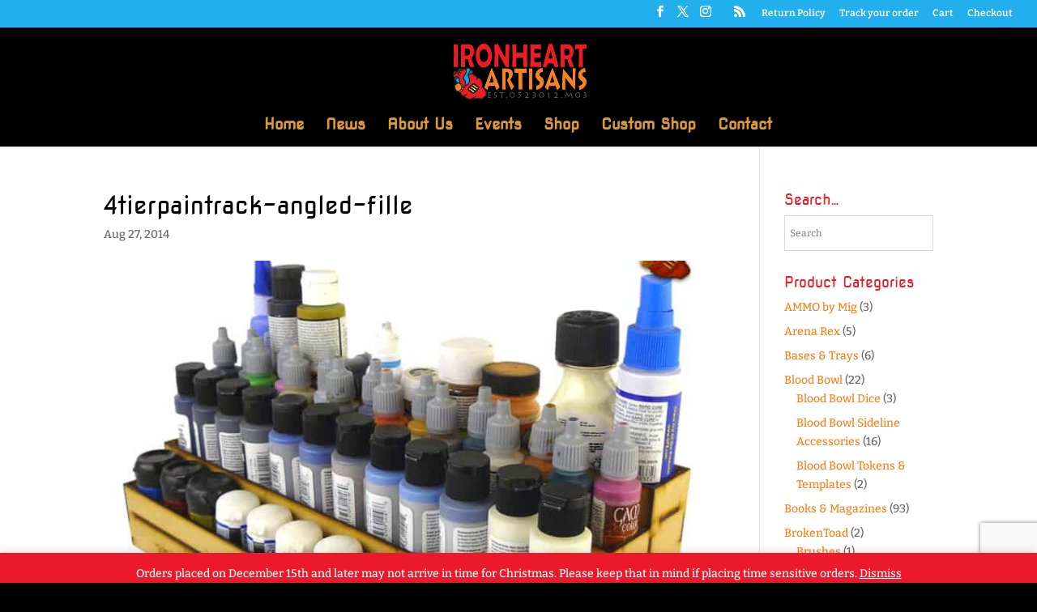

--- FILE ---
content_type: text/html; charset=utf-8
request_url: https://www.google.com/recaptcha/api2/anchor?ar=1&k=6Lf14GQkAAAAACUrv1zbH9KYbwcKij0Kk4y5u0F_&co=aHR0cHM6Ly93d3cuaXJvbmhlYXJ0YXJ0aXNhbnMuY29tOjQ0Mw..&hl=en&v=PoyoqOPhxBO7pBk68S4YbpHZ&size=invisible&anchor-ms=20000&execute-ms=30000&cb=ypl5ndncpdw9
body_size: 48809
content:
<!DOCTYPE HTML><html dir="ltr" lang="en"><head><meta http-equiv="Content-Type" content="text/html; charset=UTF-8">
<meta http-equiv="X-UA-Compatible" content="IE=edge">
<title>reCAPTCHA</title>
<style type="text/css">
/* cyrillic-ext */
@font-face {
  font-family: 'Roboto';
  font-style: normal;
  font-weight: 400;
  font-stretch: 100%;
  src: url(//fonts.gstatic.com/s/roboto/v48/KFO7CnqEu92Fr1ME7kSn66aGLdTylUAMa3GUBHMdazTgWw.woff2) format('woff2');
  unicode-range: U+0460-052F, U+1C80-1C8A, U+20B4, U+2DE0-2DFF, U+A640-A69F, U+FE2E-FE2F;
}
/* cyrillic */
@font-face {
  font-family: 'Roboto';
  font-style: normal;
  font-weight: 400;
  font-stretch: 100%;
  src: url(//fonts.gstatic.com/s/roboto/v48/KFO7CnqEu92Fr1ME7kSn66aGLdTylUAMa3iUBHMdazTgWw.woff2) format('woff2');
  unicode-range: U+0301, U+0400-045F, U+0490-0491, U+04B0-04B1, U+2116;
}
/* greek-ext */
@font-face {
  font-family: 'Roboto';
  font-style: normal;
  font-weight: 400;
  font-stretch: 100%;
  src: url(//fonts.gstatic.com/s/roboto/v48/KFO7CnqEu92Fr1ME7kSn66aGLdTylUAMa3CUBHMdazTgWw.woff2) format('woff2');
  unicode-range: U+1F00-1FFF;
}
/* greek */
@font-face {
  font-family: 'Roboto';
  font-style: normal;
  font-weight: 400;
  font-stretch: 100%;
  src: url(//fonts.gstatic.com/s/roboto/v48/KFO7CnqEu92Fr1ME7kSn66aGLdTylUAMa3-UBHMdazTgWw.woff2) format('woff2');
  unicode-range: U+0370-0377, U+037A-037F, U+0384-038A, U+038C, U+038E-03A1, U+03A3-03FF;
}
/* math */
@font-face {
  font-family: 'Roboto';
  font-style: normal;
  font-weight: 400;
  font-stretch: 100%;
  src: url(//fonts.gstatic.com/s/roboto/v48/KFO7CnqEu92Fr1ME7kSn66aGLdTylUAMawCUBHMdazTgWw.woff2) format('woff2');
  unicode-range: U+0302-0303, U+0305, U+0307-0308, U+0310, U+0312, U+0315, U+031A, U+0326-0327, U+032C, U+032F-0330, U+0332-0333, U+0338, U+033A, U+0346, U+034D, U+0391-03A1, U+03A3-03A9, U+03B1-03C9, U+03D1, U+03D5-03D6, U+03F0-03F1, U+03F4-03F5, U+2016-2017, U+2034-2038, U+203C, U+2040, U+2043, U+2047, U+2050, U+2057, U+205F, U+2070-2071, U+2074-208E, U+2090-209C, U+20D0-20DC, U+20E1, U+20E5-20EF, U+2100-2112, U+2114-2115, U+2117-2121, U+2123-214F, U+2190, U+2192, U+2194-21AE, U+21B0-21E5, U+21F1-21F2, U+21F4-2211, U+2213-2214, U+2216-22FF, U+2308-230B, U+2310, U+2319, U+231C-2321, U+2336-237A, U+237C, U+2395, U+239B-23B7, U+23D0, U+23DC-23E1, U+2474-2475, U+25AF, U+25B3, U+25B7, U+25BD, U+25C1, U+25CA, U+25CC, U+25FB, U+266D-266F, U+27C0-27FF, U+2900-2AFF, U+2B0E-2B11, U+2B30-2B4C, U+2BFE, U+3030, U+FF5B, U+FF5D, U+1D400-1D7FF, U+1EE00-1EEFF;
}
/* symbols */
@font-face {
  font-family: 'Roboto';
  font-style: normal;
  font-weight: 400;
  font-stretch: 100%;
  src: url(//fonts.gstatic.com/s/roboto/v48/KFO7CnqEu92Fr1ME7kSn66aGLdTylUAMaxKUBHMdazTgWw.woff2) format('woff2');
  unicode-range: U+0001-000C, U+000E-001F, U+007F-009F, U+20DD-20E0, U+20E2-20E4, U+2150-218F, U+2190, U+2192, U+2194-2199, U+21AF, U+21E6-21F0, U+21F3, U+2218-2219, U+2299, U+22C4-22C6, U+2300-243F, U+2440-244A, U+2460-24FF, U+25A0-27BF, U+2800-28FF, U+2921-2922, U+2981, U+29BF, U+29EB, U+2B00-2BFF, U+4DC0-4DFF, U+FFF9-FFFB, U+10140-1018E, U+10190-1019C, U+101A0, U+101D0-101FD, U+102E0-102FB, U+10E60-10E7E, U+1D2C0-1D2D3, U+1D2E0-1D37F, U+1F000-1F0FF, U+1F100-1F1AD, U+1F1E6-1F1FF, U+1F30D-1F30F, U+1F315, U+1F31C, U+1F31E, U+1F320-1F32C, U+1F336, U+1F378, U+1F37D, U+1F382, U+1F393-1F39F, U+1F3A7-1F3A8, U+1F3AC-1F3AF, U+1F3C2, U+1F3C4-1F3C6, U+1F3CA-1F3CE, U+1F3D4-1F3E0, U+1F3ED, U+1F3F1-1F3F3, U+1F3F5-1F3F7, U+1F408, U+1F415, U+1F41F, U+1F426, U+1F43F, U+1F441-1F442, U+1F444, U+1F446-1F449, U+1F44C-1F44E, U+1F453, U+1F46A, U+1F47D, U+1F4A3, U+1F4B0, U+1F4B3, U+1F4B9, U+1F4BB, U+1F4BF, U+1F4C8-1F4CB, U+1F4D6, U+1F4DA, U+1F4DF, U+1F4E3-1F4E6, U+1F4EA-1F4ED, U+1F4F7, U+1F4F9-1F4FB, U+1F4FD-1F4FE, U+1F503, U+1F507-1F50B, U+1F50D, U+1F512-1F513, U+1F53E-1F54A, U+1F54F-1F5FA, U+1F610, U+1F650-1F67F, U+1F687, U+1F68D, U+1F691, U+1F694, U+1F698, U+1F6AD, U+1F6B2, U+1F6B9-1F6BA, U+1F6BC, U+1F6C6-1F6CF, U+1F6D3-1F6D7, U+1F6E0-1F6EA, U+1F6F0-1F6F3, U+1F6F7-1F6FC, U+1F700-1F7FF, U+1F800-1F80B, U+1F810-1F847, U+1F850-1F859, U+1F860-1F887, U+1F890-1F8AD, U+1F8B0-1F8BB, U+1F8C0-1F8C1, U+1F900-1F90B, U+1F93B, U+1F946, U+1F984, U+1F996, U+1F9E9, U+1FA00-1FA6F, U+1FA70-1FA7C, U+1FA80-1FA89, U+1FA8F-1FAC6, U+1FACE-1FADC, U+1FADF-1FAE9, U+1FAF0-1FAF8, U+1FB00-1FBFF;
}
/* vietnamese */
@font-face {
  font-family: 'Roboto';
  font-style: normal;
  font-weight: 400;
  font-stretch: 100%;
  src: url(//fonts.gstatic.com/s/roboto/v48/KFO7CnqEu92Fr1ME7kSn66aGLdTylUAMa3OUBHMdazTgWw.woff2) format('woff2');
  unicode-range: U+0102-0103, U+0110-0111, U+0128-0129, U+0168-0169, U+01A0-01A1, U+01AF-01B0, U+0300-0301, U+0303-0304, U+0308-0309, U+0323, U+0329, U+1EA0-1EF9, U+20AB;
}
/* latin-ext */
@font-face {
  font-family: 'Roboto';
  font-style: normal;
  font-weight: 400;
  font-stretch: 100%;
  src: url(//fonts.gstatic.com/s/roboto/v48/KFO7CnqEu92Fr1ME7kSn66aGLdTylUAMa3KUBHMdazTgWw.woff2) format('woff2');
  unicode-range: U+0100-02BA, U+02BD-02C5, U+02C7-02CC, U+02CE-02D7, U+02DD-02FF, U+0304, U+0308, U+0329, U+1D00-1DBF, U+1E00-1E9F, U+1EF2-1EFF, U+2020, U+20A0-20AB, U+20AD-20C0, U+2113, U+2C60-2C7F, U+A720-A7FF;
}
/* latin */
@font-face {
  font-family: 'Roboto';
  font-style: normal;
  font-weight: 400;
  font-stretch: 100%;
  src: url(//fonts.gstatic.com/s/roboto/v48/KFO7CnqEu92Fr1ME7kSn66aGLdTylUAMa3yUBHMdazQ.woff2) format('woff2');
  unicode-range: U+0000-00FF, U+0131, U+0152-0153, U+02BB-02BC, U+02C6, U+02DA, U+02DC, U+0304, U+0308, U+0329, U+2000-206F, U+20AC, U+2122, U+2191, U+2193, U+2212, U+2215, U+FEFF, U+FFFD;
}
/* cyrillic-ext */
@font-face {
  font-family: 'Roboto';
  font-style: normal;
  font-weight: 500;
  font-stretch: 100%;
  src: url(//fonts.gstatic.com/s/roboto/v48/KFO7CnqEu92Fr1ME7kSn66aGLdTylUAMa3GUBHMdazTgWw.woff2) format('woff2');
  unicode-range: U+0460-052F, U+1C80-1C8A, U+20B4, U+2DE0-2DFF, U+A640-A69F, U+FE2E-FE2F;
}
/* cyrillic */
@font-face {
  font-family: 'Roboto';
  font-style: normal;
  font-weight: 500;
  font-stretch: 100%;
  src: url(//fonts.gstatic.com/s/roboto/v48/KFO7CnqEu92Fr1ME7kSn66aGLdTylUAMa3iUBHMdazTgWw.woff2) format('woff2');
  unicode-range: U+0301, U+0400-045F, U+0490-0491, U+04B0-04B1, U+2116;
}
/* greek-ext */
@font-face {
  font-family: 'Roboto';
  font-style: normal;
  font-weight: 500;
  font-stretch: 100%;
  src: url(//fonts.gstatic.com/s/roboto/v48/KFO7CnqEu92Fr1ME7kSn66aGLdTylUAMa3CUBHMdazTgWw.woff2) format('woff2');
  unicode-range: U+1F00-1FFF;
}
/* greek */
@font-face {
  font-family: 'Roboto';
  font-style: normal;
  font-weight: 500;
  font-stretch: 100%;
  src: url(//fonts.gstatic.com/s/roboto/v48/KFO7CnqEu92Fr1ME7kSn66aGLdTylUAMa3-UBHMdazTgWw.woff2) format('woff2');
  unicode-range: U+0370-0377, U+037A-037F, U+0384-038A, U+038C, U+038E-03A1, U+03A3-03FF;
}
/* math */
@font-face {
  font-family: 'Roboto';
  font-style: normal;
  font-weight: 500;
  font-stretch: 100%;
  src: url(//fonts.gstatic.com/s/roboto/v48/KFO7CnqEu92Fr1ME7kSn66aGLdTylUAMawCUBHMdazTgWw.woff2) format('woff2');
  unicode-range: U+0302-0303, U+0305, U+0307-0308, U+0310, U+0312, U+0315, U+031A, U+0326-0327, U+032C, U+032F-0330, U+0332-0333, U+0338, U+033A, U+0346, U+034D, U+0391-03A1, U+03A3-03A9, U+03B1-03C9, U+03D1, U+03D5-03D6, U+03F0-03F1, U+03F4-03F5, U+2016-2017, U+2034-2038, U+203C, U+2040, U+2043, U+2047, U+2050, U+2057, U+205F, U+2070-2071, U+2074-208E, U+2090-209C, U+20D0-20DC, U+20E1, U+20E5-20EF, U+2100-2112, U+2114-2115, U+2117-2121, U+2123-214F, U+2190, U+2192, U+2194-21AE, U+21B0-21E5, U+21F1-21F2, U+21F4-2211, U+2213-2214, U+2216-22FF, U+2308-230B, U+2310, U+2319, U+231C-2321, U+2336-237A, U+237C, U+2395, U+239B-23B7, U+23D0, U+23DC-23E1, U+2474-2475, U+25AF, U+25B3, U+25B7, U+25BD, U+25C1, U+25CA, U+25CC, U+25FB, U+266D-266F, U+27C0-27FF, U+2900-2AFF, U+2B0E-2B11, U+2B30-2B4C, U+2BFE, U+3030, U+FF5B, U+FF5D, U+1D400-1D7FF, U+1EE00-1EEFF;
}
/* symbols */
@font-face {
  font-family: 'Roboto';
  font-style: normal;
  font-weight: 500;
  font-stretch: 100%;
  src: url(//fonts.gstatic.com/s/roboto/v48/KFO7CnqEu92Fr1ME7kSn66aGLdTylUAMaxKUBHMdazTgWw.woff2) format('woff2');
  unicode-range: U+0001-000C, U+000E-001F, U+007F-009F, U+20DD-20E0, U+20E2-20E4, U+2150-218F, U+2190, U+2192, U+2194-2199, U+21AF, U+21E6-21F0, U+21F3, U+2218-2219, U+2299, U+22C4-22C6, U+2300-243F, U+2440-244A, U+2460-24FF, U+25A0-27BF, U+2800-28FF, U+2921-2922, U+2981, U+29BF, U+29EB, U+2B00-2BFF, U+4DC0-4DFF, U+FFF9-FFFB, U+10140-1018E, U+10190-1019C, U+101A0, U+101D0-101FD, U+102E0-102FB, U+10E60-10E7E, U+1D2C0-1D2D3, U+1D2E0-1D37F, U+1F000-1F0FF, U+1F100-1F1AD, U+1F1E6-1F1FF, U+1F30D-1F30F, U+1F315, U+1F31C, U+1F31E, U+1F320-1F32C, U+1F336, U+1F378, U+1F37D, U+1F382, U+1F393-1F39F, U+1F3A7-1F3A8, U+1F3AC-1F3AF, U+1F3C2, U+1F3C4-1F3C6, U+1F3CA-1F3CE, U+1F3D4-1F3E0, U+1F3ED, U+1F3F1-1F3F3, U+1F3F5-1F3F7, U+1F408, U+1F415, U+1F41F, U+1F426, U+1F43F, U+1F441-1F442, U+1F444, U+1F446-1F449, U+1F44C-1F44E, U+1F453, U+1F46A, U+1F47D, U+1F4A3, U+1F4B0, U+1F4B3, U+1F4B9, U+1F4BB, U+1F4BF, U+1F4C8-1F4CB, U+1F4D6, U+1F4DA, U+1F4DF, U+1F4E3-1F4E6, U+1F4EA-1F4ED, U+1F4F7, U+1F4F9-1F4FB, U+1F4FD-1F4FE, U+1F503, U+1F507-1F50B, U+1F50D, U+1F512-1F513, U+1F53E-1F54A, U+1F54F-1F5FA, U+1F610, U+1F650-1F67F, U+1F687, U+1F68D, U+1F691, U+1F694, U+1F698, U+1F6AD, U+1F6B2, U+1F6B9-1F6BA, U+1F6BC, U+1F6C6-1F6CF, U+1F6D3-1F6D7, U+1F6E0-1F6EA, U+1F6F0-1F6F3, U+1F6F7-1F6FC, U+1F700-1F7FF, U+1F800-1F80B, U+1F810-1F847, U+1F850-1F859, U+1F860-1F887, U+1F890-1F8AD, U+1F8B0-1F8BB, U+1F8C0-1F8C1, U+1F900-1F90B, U+1F93B, U+1F946, U+1F984, U+1F996, U+1F9E9, U+1FA00-1FA6F, U+1FA70-1FA7C, U+1FA80-1FA89, U+1FA8F-1FAC6, U+1FACE-1FADC, U+1FADF-1FAE9, U+1FAF0-1FAF8, U+1FB00-1FBFF;
}
/* vietnamese */
@font-face {
  font-family: 'Roboto';
  font-style: normal;
  font-weight: 500;
  font-stretch: 100%;
  src: url(//fonts.gstatic.com/s/roboto/v48/KFO7CnqEu92Fr1ME7kSn66aGLdTylUAMa3OUBHMdazTgWw.woff2) format('woff2');
  unicode-range: U+0102-0103, U+0110-0111, U+0128-0129, U+0168-0169, U+01A0-01A1, U+01AF-01B0, U+0300-0301, U+0303-0304, U+0308-0309, U+0323, U+0329, U+1EA0-1EF9, U+20AB;
}
/* latin-ext */
@font-face {
  font-family: 'Roboto';
  font-style: normal;
  font-weight: 500;
  font-stretch: 100%;
  src: url(//fonts.gstatic.com/s/roboto/v48/KFO7CnqEu92Fr1ME7kSn66aGLdTylUAMa3KUBHMdazTgWw.woff2) format('woff2');
  unicode-range: U+0100-02BA, U+02BD-02C5, U+02C7-02CC, U+02CE-02D7, U+02DD-02FF, U+0304, U+0308, U+0329, U+1D00-1DBF, U+1E00-1E9F, U+1EF2-1EFF, U+2020, U+20A0-20AB, U+20AD-20C0, U+2113, U+2C60-2C7F, U+A720-A7FF;
}
/* latin */
@font-face {
  font-family: 'Roboto';
  font-style: normal;
  font-weight: 500;
  font-stretch: 100%;
  src: url(//fonts.gstatic.com/s/roboto/v48/KFO7CnqEu92Fr1ME7kSn66aGLdTylUAMa3yUBHMdazQ.woff2) format('woff2');
  unicode-range: U+0000-00FF, U+0131, U+0152-0153, U+02BB-02BC, U+02C6, U+02DA, U+02DC, U+0304, U+0308, U+0329, U+2000-206F, U+20AC, U+2122, U+2191, U+2193, U+2212, U+2215, U+FEFF, U+FFFD;
}
/* cyrillic-ext */
@font-face {
  font-family: 'Roboto';
  font-style: normal;
  font-weight: 900;
  font-stretch: 100%;
  src: url(//fonts.gstatic.com/s/roboto/v48/KFO7CnqEu92Fr1ME7kSn66aGLdTylUAMa3GUBHMdazTgWw.woff2) format('woff2');
  unicode-range: U+0460-052F, U+1C80-1C8A, U+20B4, U+2DE0-2DFF, U+A640-A69F, U+FE2E-FE2F;
}
/* cyrillic */
@font-face {
  font-family: 'Roboto';
  font-style: normal;
  font-weight: 900;
  font-stretch: 100%;
  src: url(//fonts.gstatic.com/s/roboto/v48/KFO7CnqEu92Fr1ME7kSn66aGLdTylUAMa3iUBHMdazTgWw.woff2) format('woff2');
  unicode-range: U+0301, U+0400-045F, U+0490-0491, U+04B0-04B1, U+2116;
}
/* greek-ext */
@font-face {
  font-family: 'Roboto';
  font-style: normal;
  font-weight: 900;
  font-stretch: 100%;
  src: url(//fonts.gstatic.com/s/roboto/v48/KFO7CnqEu92Fr1ME7kSn66aGLdTylUAMa3CUBHMdazTgWw.woff2) format('woff2');
  unicode-range: U+1F00-1FFF;
}
/* greek */
@font-face {
  font-family: 'Roboto';
  font-style: normal;
  font-weight: 900;
  font-stretch: 100%;
  src: url(//fonts.gstatic.com/s/roboto/v48/KFO7CnqEu92Fr1ME7kSn66aGLdTylUAMa3-UBHMdazTgWw.woff2) format('woff2');
  unicode-range: U+0370-0377, U+037A-037F, U+0384-038A, U+038C, U+038E-03A1, U+03A3-03FF;
}
/* math */
@font-face {
  font-family: 'Roboto';
  font-style: normal;
  font-weight: 900;
  font-stretch: 100%;
  src: url(//fonts.gstatic.com/s/roboto/v48/KFO7CnqEu92Fr1ME7kSn66aGLdTylUAMawCUBHMdazTgWw.woff2) format('woff2');
  unicode-range: U+0302-0303, U+0305, U+0307-0308, U+0310, U+0312, U+0315, U+031A, U+0326-0327, U+032C, U+032F-0330, U+0332-0333, U+0338, U+033A, U+0346, U+034D, U+0391-03A1, U+03A3-03A9, U+03B1-03C9, U+03D1, U+03D5-03D6, U+03F0-03F1, U+03F4-03F5, U+2016-2017, U+2034-2038, U+203C, U+2040, U+2043, U+2047, U+2050, U+2057, U+205F, U+2070-2071, U+2074-208E, U+2090-209C, U+20D0-20DC, U+20E1, U+20E5-20EF, U+2100-2112, U+2114-2115, U+2117-2121, U+2123-214F, U+2190, U+2192, U+2194-21AE, U+21B0-21E5, U+21F1-21F2, U+21F4-2211, U+2213-2214, U+2216-22FF, U+2308-230B, U+2310, U+2319, U+231C-2321, U+2336-237A, U+237C, U+2395, U+239B-23B7, U+23D0, U+23DC-23E1, U+2474-2475, U+25AF, U+25B3, U+25B7, U+25BD, U+25C1, U+25CA, U+25CC, U+25FB, U+266D-266F, U+27C0-27FF, U+2900-2AFF, U+2B0E-2B11, U+2B30-2B4C, U+2BFE, U+3030, U+FF5B, U+FF5D, U+1D400-1D7FF, U+1EE00-1EEFF;
}
/* symbols */
@font-face {
  font-family: 'Roboto';
  font-style: normal;
  font-weight: 900;
  font-stretch: 100%;
  src: url(//fonts.gstatic.com/s/roboto/v48/KFO7CnqEu92Fr1ME7kSn66aGLdTylUAMaxKUBHMdazTgWw.woff2) format('woff2');
  unicode-range: U+0001-000C, U+000E-001F, U+007F-009F, U+20DD-20E0, U+20E2-20E4, U+2150-218F, U+2190, U+2192, U+2194-2199, U+21AF, U+21E6-21F0, U+21F3, U+2218-2219, U+2299, U+22C4-22C6, U+2300-243F, U+2440-244A, U+2460-24FF, U+25A0-27BF, U+2800-28FF, U+2921-2922, U+2981, U+29BF, U+29EB, U+2B00-2BFF, U+4DC0-4DFF, U+FFF9-FFFB, U+10140-1018E, U+10190-1019C, U+101A0, U+101D0-101FD, U+102E0-102FB, U+10E60-10E7E, U+1D2C0-1D2D3, U+1D2E0-1D37F, U+1F000-1F0FF, U+1F100-1F1AD, U+1F1E6-1F1FF, U+1F30D-1F30F, U+1F315, U+1F31C, U+1F31E, U+1F320-1F32C, U+1F336, U+1F378, U+1F37D, U+1F382, U+1F393-1F39F, U+1F3A7-1F3A8, U+1F3AC-1F3AF, U+1F3C2, U+1F3C4-1F3C6, U+1F3CA-1F3CE, U+1F3D4-1F3E0, U+1F3ED, U+1F3F1-1F3F3, U+1F3F5-1F3F7, U+1F408, U+1F415, U+1F41F, U+1F426, U+1F43F, U+1F441-1F442, U+1F444, U+1F446-1F449, U+1F44C-1F44E, U+1F453, U+1F46A, U+1F47D, U+1F4A3, U+1F4B0, U+1F4B3, U+1F4B9, U+1F4BB, U+1F4BF, U+1F4C8-1F4CB, U+1F4D6, U+1F4DA, U+1F4DF, U+1F4E3-1F4E6, U+1F4EA-1F4ED, U+1F4F7, U+1F4F9-1F4FB, U+1F4FD-1F4FE, U+1F503, U+1F507-1F50B, U+1F50D, U+1F512-1F513, U+1F53E-1F54A, U+1F54F-1F5FA, U+1F610, U+1F650-1F67F, U+1F687, U+1F68D, U+1F691, U+1F694, U+1F698, U+1F6AD, U+1F6B2, U+1F6B9-1F6BA, U+1F6BC, U+1F6C6-1F6CF, U+1F6D3-1F6D7, U+1F6E0-1F6EA, U+1F6F0-1F6F3, U+1F6F7-1F6FC, U+1F700-1F7FF, U+1F800-1F80B, U+1F810-1F847, U+1F850-1F859, U+1F860-1F887, U+1F890-1F8AD, U+1F8B0-1F8BB, U+1F8C0-1F8C1, U+1F900-1F90B, U+1F93B, U+1F946, U+1F984, U+1F996, U+1F9E9, U+1FA00-1FA6F, U+1FA70-1FA7C, U+1FA80-1FA89, U+1FA8F-1FAC6, U+1FACE-1FADC, U+1FADF-1FAE9, U+1FAF0-1FAF8, U+1FB00-1FBFF;
}
/* vietnamese */
@font-face {
  font-family: 'Roboto';
  font-style: normal;
  font-weight: 900;
  font-stretch: 100%;
  src: url(//fonts.gstatic.com/s/roboto/v48/KFO7CnqEu92Fr1ME7kSn66aGLdTylUAMa3OUBHMdazTgWw.woff2) format('woff2');
  unicode-range: U+0102-0103, U+0110-0111, U+0128-0129, U+0168-0169, U+01A0-01A1, U+01AF-01B0, U+0300-0301, U+0303-0304, U+0308-0309, U+0323, U+0329, U+1EA0-1EF9, U+20AB;
}
/* latin-ext */
@font-face {
  font-family: 'Roboto';
  font-style: normal;
  font-weight: 900;
  font-stretch: 100%;
  src: url(//fonts.gstatic.com/s/roboto/v48/KFO7CnqEu92Fr1ME7kSn66aGLdTylUAMa3KUBHMdazTgWw.woff2) format('woff2');
  unicode-range: U+0100-02BA, U+02BD-02C5, U+02C7-02CC, U+02CE-02D7, U+02DD-02FF, U+0304, U+0308, U+0329, U+1D00-1DBF, U+1E00-1E9F, U+1EF2-1EFF, U+2020, U+20A0-20AB, U+20AD-20C0, U+2113, U+2C60-2C7F, U+A720-A7FF;
}
/* latin */
@font-face {
  font-family: 'Roboto';
  font-style: normal;
  font-weight: 900;
  font-stretch: 100%;
  src: url(//fonts.gstatic.com/s/roboto/v48/KFO7CnqEu92Fr1ME7kSn66aGLdTylUAMa3yUBHMdazQ.woff2) format('woff2');
  unicode-range: U+0000-00FF, U+0131, U+0152-0153, U+02BB-02BC, U+02C6, U+02DA, U+02DC, U+0304, U+0308, U+0329, U+2000-206F, U+20AC, U+2122, U+2191, U+2193, U+2212, U+2215, U+FEFF, U+FFFD;
}

</style>
<link rel="stylesheet" type="text/css" href="https://www.gstatic.com/recaptcha/releases/PoyoqOPhxBO7pBk68S4YbpHZ/styles__ltr.css">
<script nonce="W6PISkYsxgPHV0bwP27YpQ" type="text/javascript">window['__recaptcha_api'] = 'https://www.google.com/recaptcha/api2/';</script>
<script type="text/javascript" src="https://www.gstatic.com/recaptcha/releases/PoyoqOPhxBO7pBk68S4YbpHZ/recaptcha__en.js" nonce="W6PISkYsxgPHV0bwP27YpQ">
      
    </script></head>
<body><div id="rc-anchor-alert" class="rc-anchor-alert"></div>
<input type="hidden" id="recaptcha-token" value="[base64]">
<script type="text/javascript" nonce="W6PISkYsxgPHV0bwP27YpQ">
      recaptcha.anchor.Main.init("[\x22ainput\x22,[\x22bgdata\x22,\x22\x22,\[base64]/[base64]/[base64]/ZyhXLGgpOnEoW04sMjEsbF0sVywwKSxoKSxmYWxzZSxmYWxzZSl9Y2F0Y2goayl7RygzNTgsVyk/[base64]/[base64]/[base64]/[base64]/[base64]/[base64]/[base64]/bmV3IEJbT10oRFswXSk6dz09Mj9uZXcgQltPXShEWzBdLERbMV0pOnc9PTM/bmV3IEJbT10oRFswXSxEWzFdLERbMl0pOnc9PTQ/[base64]/[base64]/[base64]/[base64]/[base64]\\u003d\x22,\[base64]\\u003d\x22,\x22JsOaw5bDlDvCiEcTw4c3wqBqdsOtwrLClsOOWythHAbDnThYwqfDosKow7Bqd3fDtk48w5J/f8O/wpTCuW8Aw6tOS8OSwpwnwrA0WQBfwpYdIAkfAxHCisO1w5AVw4XCjlRALMK6acKgwrlVDi/CqSYMw4U7BcOnwo59BE/[base64]/Cr8KHYsOcw4hMwrFpw604CQXCqhwWQRvCgDfCs8KTw7bCu2NXUsOIw43Ci8KcZ8OTw7XCqnF2w6DCi0gtw5xpDMK3FUrCjkFWTMObCsKJCsKVw4kvwosDYMO8w6/[base64]/ClcKSw4bDmibDmcKJw5zCgz1uw5ZJXsOIFA9hbMOYfsOaw7HCvQHChFI5J1vCmcKOFFpzSVVpw4/DmMOBMsOOw5AIw6QhBn1fbsKYSMKQw5bDoMKJDsKbwq8awojDuTbDq8OMw4bDrFA2w7kFw6zDj8KYNWItM8OcLsKaccOBwp9Fw4sxJxTDtGkuacK7wp8/wpPDkzXCqT3DjQTCssOdwqPCjsOwVAEpf8OFw4TDsMOnw5rCj8O0IGjCqknDkcOKaMKdw5FBwpXCg8OPwrtkw7BdQwkXw7nCqcOQE8OGw79GwpLDmVvCswvCtsODw5XDvcOQWcKMwqI6wpLCpcOgwoBRwp/DuCbDkgbDsmIbwrrCnmTCjDhyWMKmUMOlw5BZw6nDhsOgbsKGFlFWXsO/w6rDvcObw47DucKjw4DCm8OiG8K8VTHCs17DlcO9wpXCucOlw5rCu8KZE8Oww48DTmlSO0DDpsOaHcOQwrxPw5Iaw6vDlsKAw7cawoHDl8KFWMO+w7Rxw6QBP8OgXS7Cn2/ClVtzw7TCrsKDKDvChW0HLmLCl8KucsObwptww7PDrMOAHjReBMOtJkVPcsO8W0/DrDxjw4zCrXdiwpbClAvCvwMbwqQPwqHDkcOmwoPCrA0+e8OydcKLZQdhQjXDiirClMKjwpTDui1lw7XDncKsDcKKDcOWVcKSwojDmEvDvsO/w6xQw6lowpHCmgvCig0dPcOVw5PDpMKgwpoTScOJwoTDqsOGHy/DoSPDpSzDp1klZ0nDocKdw4tFfiTDnmNDAmh1wqZAw43ChS5uY8O5w6pRQcK/Iis1w5U/QsKvw484wqxYY2xrd8OywoRfYVrDmsKUMsK4w588PcOhwo0mYWnDkG7CqTXDmybDvlFnw4IhccOnwp42wpgteEvCtcO+IcKpw4nDj3LDgwNZw5/DiUPDmkHDu8Oow57CmQImS0XDqcOhwpZWwq5RD8KxGkzCksKtwonDkzkJJ3HDtcOOw4hfKg3CscOuwq92w7fDp8KKJGVwYMKVw41dwpnDocOfIMKsw5XCssKnw74YfiF3w4XCuQjCr8KwwpfCisK4GMOewpvCgGBSw4bDsiEAwr3CuFwUwoIuwqnDo3kTwp8Aw4/DisOETTzCrXbCtRnCnjUEw5DDv2HDmzDDs2/[base64]/AsKZMUzDogfCpwjCr0jDrcO5wqrDpsOew5TCtQhGPggJVMK5w6DCgFJQwpdgYQrDph3Dg8O8wovCpETDlx7CmcKPw6TCmMKjw5fDlikGcsO5bsKUGy/Cki/[base64]/[base64]/[base64]/CnDXDiMKnJ2YswqB1w6oOw7HCkiVAw7PCvMKHwqk/RcOCwr/DrBAkwpp6aBrCpU46w7ZvPTZSdgvDrxhFJF9rw6Jhw5Bjw5nCoMOWw7HDt0bDgW11w7LCq39ITTzClsOYbkYtw7Z8RCHCtsOiw4zDjGLDkcOEwoJGw6XDp8KiGsKawroTw7TDq8OGbMKuFcKPw6nCmDHCpcOudcKIw4Jww6NBVsOCw7ZYw6dzw6HDhQXDlW/DtjVvasK9R8KDKMKJw7QEQmlWfcK4cxrCsCNjH8KEwrp5Xk0cwprDlUfDicK/asOwwrzDi3vDq8OPw67DiVQPw57DkT7DpMOgw5NTTMKIBMOmw6DCrH1eIsKtw5gRMsO2w6xIw5xCJEt2wrrCv8Ovwr8oVcOnw5jCiw9+RMOiw7IJKMK8wppkBsOjwrnCr2rCmcOCesOXMHzCrz8Iwq/Ch0HDsVRyw75gTgBibwp9w5hQeBx9w7HChyNrP8Kcb8KeCw1/Dx/Cr8KSwp1Qw5vDnW0Gwq/[base64]/CjT49eiUTw4gNMinCr8Kcwo8Zwo9FwojCoMK7w7kLw4lFwrDDpcOdw6fDr1rCoMK+ZiM2XHdOw5VHwqJsAMOvw6DDkQYZMD3ChcKSwp4fw683ZMK4wrhmbXXDgBhtwqR3w47CpS/[base64]/DlFRpQMK1w7RLwpjCrcK0w57CkGPDi8OQw5B7XgzCnsOHw6fCmnLDlsOgwqvDoTTCpsKMUsO5V28aGXjCgRzCm8OGKcKrG8ODZhQ3EgNMw4tDw6DCjcKlbMK1K8KZwrtMQz0owrtEdWLClD14NwfCimrDl8KCwp/Dq8Kmw51LDRXDmMKGwrLCsFcNwr5lFMObw4nCixHChC5mAcOww4ADF1wRJ8O4GcKVHCvCgg7CihMDw5PCn2Ukw4vDlxl/w5jDj0oIfjAMJmTCocKxCipXfsK8fwQlw5VWLXIgR1d5S3onw6/ChsKpwp7Ct2zDlCxWwpIgw73CjkbCpMOlw6A3AjIaHsODw57Cn3Vow5/[base64]/dQ1/wovDqsKMaMKOw77DkWRsSGrCsl8BwpBlw5zCi35ITxhrwpnCnAccJVYeJ8OFMcOBw7Aqw4jDkibDv31Iw7DCmQwpw4zCn1sbKsKKwp5Sw5PDs8O/w4jCt8OIG8Oxw5DDt18+w5oSw74/H8OFFsKcwpkPYsOmwqgcwp4zaMONw6YmNhfDscO1wp8ow7Y+QMK0C8OTwq3CiMO2bxd3fgTDqhrDvBTCj8KNA8OAwrjCicOzIio6Gy/CsQU1CSNOBMKew5Avwqc3VDIRNsOXw5wJWcO8w49GQMOjw7w4w73CiC/Cki98OMOzwoTCnsKUw67Dp8K/w6bDjsKlwoPCmMK0w6IVw6p1I8KTdcKqwpAaw7vCvkcKdXEmdsOhKRMrU8KNOX3DmChzDmYzwqLChsOsw5TCqMKnUMOEV8KuX15uw6V2w63Ch38aT8KFV1PDrHPCncOoE3DCoMOODMKAew9rGcODB8ObFFbDljVjwpk/[base64]/CkSbDv8K0ZMKwKU4CYFZBNU7Cl8OJw7spwrRgGClnwr3Cp8K5w4rDocKew4fCiGsFFsOWIyXDpgtbw6vChsOaQMOlwpHDpBLDocKywqReMcKLwqfDtcK8WXtPY8KLw7HCpFQGZmJTw5HDjcKIw5ImfS/Ck8Kpw6fDusKcwrrCnnUgw5FkwqrCgxHDt8ODYXFLeUoYw6BfQsKww5ZWT3LDtMKiwoTDkVYWDMKsI8Kxw5Ynw6NZOsKQD0bDlSAOTMOJw5RDwqAWTGVuwqsRanHCkTLDhMK8w5hDDcO4UUTDpsO1w7TCsx3CrMO7w7/CocO9Y8OcP0XCgMO8w7/CjjctYXnDnWLDnCfCosOmK3lzQsOKJcOTDC0uLDl3w68eOFLCnkRrWmVlK8KNAQ/Dk8KdwpfDpjRELMOpEnnCgSDDvsOsOjdMw4dJLH/CqiZtw7vDiErDksKAQy3DsMOCw4UcLsOaLcOHSVTCoD0QwoTDpgXCjcKfw7TDqMKAAkYlwrh4w7U5CcKyFsOwwqnCmnwHw5/DqChtw7TCiFnCqnt/[base64]/CpsKzw7nDpD7DnALDocKESEZyBFbDiMOXwr3CmkTDoGlwSi/[base64]/CucKMwoVAw77DrMOaZ3UzdMKQesO8wqx0Q8K/[base64]/[base64]/DisK9IwzCsMO8V8Kiwr/[base64]/DjsO8w4nCvCfDoMKsw7t0JhDCqhDCh8KBesOtw6LDqGYbw6PDox0awofDmFbDqAMdX8OjwoQ5w6pOw5XCmMONw5TDqzRvInzDisO5OVwTUMOYw7EVT3HCksOswr/[base64]/[base64]/CtmJZJXJswqljXDPCtwUgQwPDnk/DsnlLHQc9BF/DpsOOJ8OFfsK/w4DCtw3DmMKYAsKaw7hLfcKkcV/CpcKDGmRjbMKfDU7DhsOjXjzCj8Kow7/DlsKiCsKgNMK2TFR5XhjDusKsfDvCscKFw63CqsO9WGTCgyAWB8KjA17DvcOdwrczI8K/w5B5AcKjIMKqwrLDmMKtwqnCsMOdw7tOKsKsw78/NwhkwpTCpsO3YxBfXghwwpcnwotoWMKQasKQw6lRG8KUwpUfw7BWwrLCnEdbw5luw4VIJlJJw7HCt1pNW8Kiw7Z/[base64]/DvDUMw73CqcOZUMKgwp1/[base64]/Dh8Kzw6A8bcK1woXDolfCl2/DpcKLwpIIfW4zw5IFwqk9U8ODKMOZwpzChCvCliHCvsKcSGBAXsKuwqbCisO+wr3CocKNfygWbAPDiW3DgsOnWH8hVsKDW8OBw7vDqsORAMKew4cvQsK0wqVjO8Omw7zCjSUlw4vCtMK6fsOnw7IYwqsnw4/Cg8OyFMKxwqYRw7vDisO6MUnDpgx6woHCrcO/RHnCkh3Cp8KcQsOxIxLDhsKpZ8OFXTUowrcwC8KCKCUVwoNMfSAjw500w5p1VMKqQcOOwoBeHVXCrH/[base64]/dMKEwrrChcOWwoN7bcOOw4EPQxvCu8K8YzTDvxpuCB3DkcOOw5LCt8Oxwptzw4TCksKxw7lEw5UJw68Dw6LCsyNUwrkpwp8Xw5MaYMK3fsOVacKhw5AEGsKiwo9eUcO7w5lOwo1QwrlAw7rCh8KdOsOmw7XCkCITwrpRw6YaRywmw6jDhsOowojDvx/[base64]/[base64]/[base64]/[base64]/[base64]/DksK/R3nCqsOSFR82UcK4YzTDngDDm8OpP2XCuw0/H8KxwqTCiMK8bMKdw6rCnD1gwp5GwoxvNQXChsO0I8K0w65cPUtiHDRlKsKMBz1wbgrDlwJ6OTpEwpPCkw/CjsKVw5PDncOpwo4NOmrCk8Kdw54bSzPDjMOEfTd0woIsJXtZFsOUw5HDqcKrwoRTwrMPTCHChXgCR8Oew5dnOMKnw5A1w7N3TMKfw7MlKVFnw6BeZ8O+w4J0wpvDu8KeLmnDicOSYjx4w4Ukw5gcUg/Cn8KINmfCr1sPUhRtYwAXw5FqXAvDnivDm8KXHiZFAsKcPMKswockQVPDtCrCj00ww6ona3zDnsOewpnDoS3Dt8OlccO7wrASFCNdZTjDvAZxwoDDjsOvAz7DnsKlAzpjG8O0w7HDt8Omw5PChBfCo8OiIlbCjMKmw4lLwqrCjDHDg8OGcsO/[base64]/CnEkMFAFkw5ZQGMKiw58gO8Ocw73Ds1PCs248w5jDlmx9w601MHN7wpXCucOULjvDvsKBE8K+T8KxQMKfw6jCpWnCicK2XsOPd2bDkSnDn8O8w5rCkFNbEMObw5lGI1xlR2HCiDQxWcKzw4Ziwr8aPBLCpkfDomdkwroWw47CncOAw5/Dg8OsFn9VwroqJcK/TldJVjbCiWZYaQZMw408aVwQYU54PVtIAzkmw7QYAwHCo8O7XMOLwrjDrizDjcO7BMK6LVpQwqvDssKWaiAJwoUQZ8Ktw6HCmT3DoMKLdALChsKXw7/CsMOcw58hw4XChcOHXTFAw6nCvVHCtwXCiVgNdhocdQMtw7vCosORwqUcw4TClMK5KXfDm8KfYDfDqlXCl2vDuX1Zw4k8w4TCijhVwpjChTJAHm7CgjtLQ3HDkEI4w4bDq8KUI8O5w5bDqMKeLsKxf8K/w7RQwpB9wrTCgWPCqlQCw5XCmRVCw67CtwnDg8OzY8OmZGtmGMOlJhxcwoHCssOcw4JcXsOxd1/[base64]/DgizCuWRww4nDosK8IhvDrnMkXhTCsR8XAh5lRDLCuyxXwpI+wpwdeSV5wq1kGsKhZcK2AcO/wp3CksK1wobCimHCsjBCw69Rw6JACD/Ctw/ClU0lTcKww48NBV/ClsOPT8KKBMK3dcKYT8Oxw6rDgU7Ciw7DmWNoRMKZbsKZasOyw4dteB9Pw4V3XxB0d8OHPTgoLsKrUhwbw5LCiE5YEDYRbMOawoJBUWDDscKzAMO7wrbDrTYHUcOQw4slRcKmZTZcw4cRbCjCmsOdM8Okwq7DqW3Drgx8w6hyfsK/wrXChGtsRsODwpc3MMOEwogHw4jCkMKAJyzCjsKjG17DrCg3w6o9SMKATcO6E8Kcwro0w47CuyVVw50Ew6srw7ASwq8EccKHPVV2wqB5wqVXBxnCtMOxw7rCo1wbw4JkJsOnw5vDicOpXy9Ywq/CtUjCqAnDqcKhTw0ew7PCg1IDw6rChy55eBHDlMO1woUxwpXCocOfwrwdwogQOsO2woXCtkzCqcKhwrzCrMOOw6Z2w4VSWGLDshJPwrZMw69bGSrCkQ4LI8O6F0gXZHjDqMKDwofDp13ClsKIwqBBEsK7f8O/wqo5wq7DpsOATsORw64Vw40bwol+fGPCvhdEwpQVw6g+wrXDusOKBMOOwqbCmRsNw6wXQsOFBnfDhA5Uw4cOOklIw5LCqRl8UcK+TsO/YsKrS8Kpd0TCjijDqMOfAMKafVbCnG7DhMOqN8Kkw5QJbMKKDcKAw7rCn8O+wo8aU8OOwrjDuHnCnMO/woLDtsOoI2ltMx7DpnHDoDQuLMKmGUnDiMO/w7VVFggAwoXCiMOzeQzClldxw4vCrDBoesOrdcOswopgw5NUQ1czw5TDvRXCicOGWmYbViMsGGDCpMOXXRfDmxPCuxgMVMKtwojDmcKkFwp9wp0Swq/[base64]/DsQ1+woTDmX5McQjCl8OxHE9kPsKFDMKHw6orYVfDkMKUCcOyXhfCnnHCp8KSw6zCuklZwpcfwp5Cw7XDuCPCpsK9Gwl1w7Mnw7/DsMKIw7DDksOtwqhzw7PDlcKLw5bDpcKQwpnDnhrClyNGPQ4ZwqvDhMOLw4ocT3orXAXDmhoaOsOvw7Q9w4LDmsKnw6rDpMKiw5Y+w4dFLMOLwo8Uw6d5LcKuwrjClXnDk8O2w4TDs8OdPsKhbsOdwrseI8KNesOqSD/CqcKPw7PDrhDCksKewoExwoTCvMKzwqjCunQwwofCmMOaEMOIQcKsP8OUAMKjw40TwqTDncKcwpvCosOOwoPDtcOrcsO4w40jw5B7B8K1w6lrwqzDpR9FawgUw7J/wqVuSCUrRsOkwrbCi8K7w5LCqXbDj0YYDcOEdcO6ZMOzw6/CpMKMVAvDl29KfxPDn8OtYcOacT1ZesONRnPDicOcWMKOwqjCh8KxEMK8w7XCujnDkBXDq2DChMKNwpTDpcKQJzQaD3oRAlbDi8Kdw4vCosOQw7vDhsO7QMOqD2gwXkNrwpl6ScOJIEDCsMKxwoJxwp3CgV8Hw5PDs8K7wpbDjgPDvcO/[base64]/ChBfCpDUaMMKXEmzCq0sPwoIcXF/DqwnCtVvCg0/DvcOfw5DDjcOFw5PCgWbDki7Dk8OdwqgHJMKcw4Rqw5rCk08WwolMGGvDpR7DhcOUwr8jA3jDsxbDvsKZC2DDo1haD3MiwoUsVMKfw7/CisOqecOAMRFYJSxmwoV2w5TCkMOJBVpEc8K3w5kTw4Maam4LQVXDgsKLRis5chrDrsOrw5vDg03CnsKlSSdFGzzDi8OQAyPClcO8w6TDkwDDiA4gYcKow5JVw4/DpD8twp3DrU1zBcK1w5Nhw49sw4FeCcK3Q8KBNMOvSsKcwoIlwrghw6UJQMK/EMO3FsKew7rCtMOzwoTDtkYKwr/DvFZrGMO+TMKwXcKgbsOsMxR7YcOlw6/DocK+w47CscKnPm1QU8OTbSJQw6PDi8KVworDn8KkKcO9ByFFSwgaXmRAXMO5YcKRw5bCpsKRw7sQw4jCkcK+w7kgeMKNX8OJIMKOwoogw5jDl8O9wrjDmMK/w6MPORDCrFrClMKCCmnDpcOmw5PDlQnDvxbCgsKlwoBxGsO9UcOzw7/CvzfDozx6wprDvcK3ZMO3w5TDksO0w5ZaNsOVw7rDsMOKKcKCwr9+e8OTLAHDhsO5w5TCixU0w4PDgsK1YFvDgXPDl8KJw6VJwpkWb8Kiwo0kfsOqJCbCgsK8Mi3CnFDDnCtPZsOkUmnDgg/CsGrCliDCqnDDkzk9d8KOEcKcw5jDoMO2wpvCmTjCmUTCiGXDhcKZwoM6byPDjTjCkzXCp8KNHcOWw5J2woEjcMK2Xk1Nw6l2UFxUwo/CosOUNsKRBibDtmXDrcOrwp/CiSRiwq/[base64]/DsXhHasOFdSzClcOpMMO2S2lQUsOgw7sRwq4bw7bCgy/DgANnwoYWRFTCpsOMw47Do8KhwoJlQBwsw590wrrDoMOZw6IPwo0bwp7CokE7w6syw7Jdw5Ybw7dOw7/Co8KJGHPCuUdYwphKXRIVwoTChMOoJMK4MmDDtsKtJsKzwrrDhsOuMsKtw4bCrMK3wrFew7E+AMKFw6wHwp0ALEt1S1ZDAsODfmTCp8KaM8OlNMKuw4k3wrRTQlx0UMKKwq/CiCkFBcKsw4PCgcO6wrjDrCc6wpPCnWgQw70/[base64]/Dnw/DgiJNXBfCvcOgw7fCpcKxZ8Ouw6DDumXDp8OwccKMB1IEw4XCs8O1NFIpZcKbXCxFwpQhwrgcwr8XS8OiCFDCocK7w40XTcO/[base64]/[base64]/[base64]/E8KUEGFmMH4fw5DCucO7wqjDrcOkOT1yw7Qpb8OKdlHCljDCnsKwwpJXElRmw4hCwqtvSsOvI8OYw6c9WXN9WRnCocO8ecOjXcKEF8O8w44ewqIEwojCicKEw482PGTCscKQw41TDXDDpcOMw4zCt8O7w7BLw6NQVnzDtgXDrRnCmsOfw5/CriQrUsKkwqbDj2V8BhfCgigAwrJ+LcKHXgBWaXTDindNw4tYwpLDkwnDl3EywoRRCHDDr2XCtMOaw61BY1/ClMK5wrjCpMO4w5sGWcO6XhDDl8OTAB9pw7swCjkxQ8KfSMOXAzjDpWkJWGfDrlZ3w4xYCH/DmMO7CMOVwrDDmG7CjcOvw5nDo8OrAQASwq7DjMOzwoZDwrMrHsKrKcK0dcOmwpQpwpnDgwDDqMOcFyfDqnPDv8KQOyvDusOTGMOSw7zCnMKzwoFxwqEAQkbDucOlIzgTwpfCtDPCsV/CnFoxFgxKwrTDuHUzLXrDsWXDj8OHQDZPwrVeMQlnesKve8K/GEXCtSLDgMOmw4F8wo1eZAMow4hmwr/[base64]/CijVzSlwVw6BSwrRHSsO7GnfCn1rDuMO4wpTCnAZIw7vDpMK7w4bCpsOCc8O+Q1/CtMKUwobDgMOnw5lLwrHCnCQYVW5zw5/CvcKmCS8BO8KUw5JEcF7CjsOtH0DCs3Jwwp0pwoVAw6VNGicNw6/[base64]/ZDPCo8OGFcK1ZypDw7bDgQTDlMKjT0MmHMOIwq7DhhsKwoTDvMOUw6ttw4vCtS5+EcK2aMOHJWLDlcKqXEpawotGfsOsXXPDun4pwrI9wqkUw5VZR17CnTbCjGnDkiTDlEjCgcOMESFudjglwpTDsH9rwqDCvsOZw6A/wqjDiMOGL2Itw6Izwrt8WMKhemfChmHCqMKnQnNkBEDDosKHYjzCnF4xw6cfw441Jz8xEULClMKqeV/[base64]/[base64]/[base64]/w7bDrWFww4ZPw6HDulXDsibCpsKiwptDA8OEO8KTPA/CqsKUdsKGw793wprChBJuwpUqKGLDiz9Kw4ZaGEgeXB7CicOswqbDo8OkIzR3wp7Ds0ZlbcOsEjFHw4VWwqnDjVjCnWzDqULCtsOvwrBXw6wKwpnDk8OuX8OVJx/[base64]/[base64]/Ds8K2ADPDlcK9wqcLwqoaE8ORQSfCmsOAwqPChMO7wqHDhWIgw7fDoEQ9wrQbbUHCqsKwBnNgRCRlI8OCU8KhQ0RBEcKIw5bDgWZYwr8uMmPDr0wEwr3CnnvDmsOaHBt6wqvCnnlSwqLCqwVYRnvDrTzCuTDCncO/wrfDicOoUX/DqwHDkcOOPh9LwpHCoFtBwpMae8KgPMOEXxh2wq9Ce8KFIEExwpcIwrrDrcKqEMOmUgvCkQXCkF3DgzDDgMOqw4XDv8OVwrNAScObPAZ7ZU0vLx/CnGPClzPCv3TDvlIkJMKVMMKRwrTChTfDv1LDtsKFWTjDosO2BsOVwrLDmsOgVsOMO8KTw6k6F1Yrw7bDtHjCj8K7w7/[base64]/w50JwrHCocKDwqs0woNQLRNEZMOow4s9w5oodQTDn1PDsMK6NBXDhsOMwojCoB3DmyBMZQEDBxXCh2/[base64]/Ch8Ohw4Z8w6YIGhhEwpHDrMKJNsK/fxPCg8Oxw5jCr8K9w6PDocKSwqnCvBvDnsKYwp8dw7/[base64]/CkEpfXE7CjcK8PMKzGCQywpjCqmfCoEdiwr5Dw6HCg8OGSS8oBlNTT8KDYcKoMsKxw6bCncKHwrYiwrQndWvCg8OgCgkdwprDhsOTVSYJY8KiKFzCq2wSwq0Bb8OHw7Yrw6JZBUEyFTomwrc5C8KywqvDjA9BJWTCv8KlT1/Cu8Oqw5NrHhVwFG3Dg3HCrsKuw43Dk8OWVsO0w4wRw7nClcKOOsOMcMOrX1Bvw6wOdsOlwqxJw6/Ci0jDqsKJY8OIw7jCs03Cp3nCvMOFP19bwqZBanvChA3DqTDChMOrPgBpwoPCvEbCsMObw7/[base64]/wqB5wr3DllsWAVjCs0xOw5EvwpdBw4jDvCrCv10zw4DCk2sRwq7DnQTDkUthwodjw6cew4wuen7Cm8KsecKiwrrDp8Oaw4ZzwpJOZDQpVjtqCgzCtjEeJsO/w4fCuQxlNQDDs317ScKDw5TDrsKDc8Oyw7p0w5UywrvCjEF7wpViegtWDXp0E8OAG8KPwrF9wrjDicKAwqVTL8KvwqFPV8OJwpIvOhkMwq55w57Co8OkNMO2wrHDu8Oyw5nCssOqPWcXDxjCoxBWEMOJwr3DpjHDjyTDmj7CucOIw7gaAxnCui/DrcKqesKaw6wxw7FRw7HCocOewrdAXj7CrTBFdRMNwonDhsKhMcOdwo/DqQ5GwrEFM2DDkcO0eMObNcOsQsKnw6DCvk1Sw7/CrMK0wokQwofCjWzCtcKXUMOBwrtGwqrCmnfCgEgJGiPCkMKIwoV9TmTDpX7DocK2J1zCsBlLHRrDtjPDkMKWw51kSRlWU8O8w4fCizJ+wrTCscKgw6wawponw78KwpBhP8KPwp/[base64]/[base64]/[base64]/CnwBlOcOCHCgUw4Nwwq/DjsKww43DoMKuSDx2w7/DvyoKwosGWWZbVzrCpzPCmmPCqsOlwq82wofCg8Odw6EfMB0/EMOEw6DCkCTDmXjCucOGG8KkworDj1TDosK4O8Krw6MWFiY9IMO1w6dxdjTCs8OlUcK8w7zDujc7QDDDsxwFwoMZwq/DqTPDmjE/wrjCjMKlw6YZw63CtGgCecOGXx1Ewr4iT8OhdT7CnsKNehbDulthwqFkRsO4CcOkw4N6QMKBTQXCmVdVwrMGwrJrUj1MScKJWcKfwo1EW8KMWcO/PWR2wqLDmi3CkMKJw4tmcUAvTUxEwqTDl8Krw5HClsK0CXnDrzUyUcK6w4tSI8Ofw47DuBEyw7XDqcK/EgwAwrIQTsKrMMKfwocJKVzDmz1bTcKoXznCncKPW8OeH3XCg2nDmMKwaD40w6VdwoTCpgjCghrCp27Ch8OZwqDCpcKYMsO/w7VDMcOfw6c5wpJUdMOBEQPClSFxwqbCsMODw6XCtTnDngrCuhMeEsOsRcO5VAnDiMKew6p7wro2ai/[base64]/[base64]/w4BnRU3CsxTCicOLwpXDgQoObhR7wo5/D8KMw7xeU8O6wpQUwr9TWcKHMRBywqPDtMKcDcOLw51HazrCrhrDjTjCnnIddzrCh1fDisOnQUEmw6RGwpPDlG4uTyUHEcKLPC3Cm8OkQcOwwohlacODw44Lw4zCi8OMw60hw74Uw6s7XsKewqkcI1/[base64]/[base64]/CvX1AcycGYy1pRsKdw7dYH3nDkcKeMMKIYTjCrx/CvDjDlcOlw7HCvy/Dg8KYwr/Ct8OnEcORJMOtOFbCskwWRcKDw6PDhcKHwo7Dn8KIw592wrxxw4fDu8K8RcKVwrPCrE7Co8KfI1PDm8Ojwq8dJRvCg8KlMcOXPMKaw7/DvsKmYBHCgVfCu8KBw7cUwpR0w41DfUsWExdvwoHCiR/DuiZjQCl+w5EseT0VHsOhHGJXw6gzHwEHw6wBbcKRfMKuJjnCjE/Dh8KXwqfDlWbCosOnHwh1BE3CtsKow6vDt8KnX8OCGMORw67CiXPDp8KYIWbClsK/[base64]/CgMKew67CjH8XO8Oyfwttw7/Dq8KgwozDqsOAwojDlMKEwoIgw6IWFsK5wqHCs0BWYmF7w4QEc8OFwoXDiMOUwql3wr3CkcKTdMOKwovChcOmZUDCmMK+w7Q0w7wmw6hhJ0MowrEwOyove8KmL1XCt3kXBmdWw7fDgMOEQMOnccO+w5grw49Nw73CocKrwpvCjcKsNSbDvn7Dri8IU0/Cv8O7wpskTT92w4/Cmx1xwojCjcKjDMO5wrUfwq9qw6FWwplcw4bDuXfCvg7CkjPCsVnClE5cBsKHL8KrcUnDgATDkAoMOcKawqfCssKOw6AzSMOiAMKew6DCuMOpM2XDgsKdw6Y3wqUbw5jCjMOTMBDCq8KXVMOUwpPClcOOwqIwwqdhATfDtMOHXnTCmkrCilQpN15EfsOPw4nCsU9VEw/[base64]/DhsO9wr8TwoUDwrFlM8KOwrnDrCgsecKrw5NaXcOXPsONTsKvc19XaMO0DMO5Uw4iTHQUw6dIw4fCkW8XVMO4NmQnw6FANEvDuDzDoMKvw7sJwpDCvcOxwprDm2DCuxg3w4J0Q8Odw6Rnw4HDtsO5SMKFwqrCtRA+w5EtacOQw4ExO005wrLCucOaAsO/wocBGznDhMO8UsK4w77CmsOJw40gFsOTwqXCksKyVcKBARvDrMOLw7TCoiDDsknCgsKKwpDDpcO4ScOCw47CosO/V2rCrkvDlAPDvMOZwptowo7DiBUCw5dowrVICsKJwpPCqxXDlMKFJsKlNwBYHsK2MxLDmMOgTidkLcKbdsKJwpNHwpXDjg9iGMKEwp83bCzDl8Kgw6/[base64]/I8OYBHRwwoTCukk4IsOrwrB0Y0TCrndfw6VPwrdpc3nDtGBywoHDgMKmwp8qNMKRw4NXQXnDkgJlD2YNwojCiMKwa0cSw5nCq8K0wp/Ci8KlV8KHw7TCgsOMw6klwrHCgMOOw4hpwojCqcOpwqDDrTZXwrLCuQvDqcOTAQLCjV/DnALClRd+J8KLbH3CoBhAw7tIw7AgwpLDtGdOwqAFwobCmcKUw6F/w57DssK3HWpAeMO0acOdRsKOwp/CunHCuSrDgSM4wp/[base64]/CnMKYEl7CrRzChwcEEMORw54AMcOUXnx8w7bDsQV0bMKXTsOKwpvDp8OKD8KawrTDmwzCgMO3DysoXxB/firDgHnDi8K9EMKzJsORSiLDk000SyAeRcO5w6Q1wq/[base64]/[base64]/[base64]/DjsOSH8Ojw7/Cn8KgwrZfw6XDqMKBw6/[base64]/w6nCkmNMUR5sejYPIyDDhcO1w7TCr8OtTA5KFF3CrMKlOGZ1w51VYkxdw6IBcWhRCMKpwrvCsEsddMO3ZMOxe8Khw5x5w4fDuhlYw4PDrsOkQ8KPG8O/DcOxwpABGmXDgGzDhMKBB8OlfyDChkQuOXhgwpsvw6jDnsKcw6Z4e8Ohwrh7w7jClQhKw5fDiyTDpcOYHg1awoJJDkdrw4vCjWvDsMK2J8KOYQgpY8KNwoDCnAbChcKbW8KNwqzCl1PDpmUULcK2JFfCisKtwqUfwqzDoE/DvlB/w7FifjDDkcK4AcOmwobDlyhWHjB5QcKaZ8K6NhfChcOAGsOUwpBAXMKBwoNQY8K8wpMPVFDDksO4w5DDsMOuw7o6DjRLwp7Do1M0SnfDoyM4wp0vwr7DuURMwqMyOihiw7d+wrrDvcKiw5HDqXBxwrYAMsKMwr8PGMK3w7rCj8K8YMKuw5wZSX8yw5/Du8OPWy/DmcKww65Jw73DunYPwrBtQcKswrfCt8KPP8KaBhfCrAV9f1TCkMK5LVLDh0bDn8KHwqLCrcOTwq0MGSDCqjLCtmApwotrT8KdUsKQX0HDssKZwr8Fwq89LnPCtEfCjcKNDzFCEQI9JlzDh8KHwpYWwonCi8KDwoU9JX0jLEERfsO4U8OJw6N3e8Kkw5wTw6xpw6/DgxjDmCLCi8KsZWAhw6/CgwJ6w6fDosK8w7wQwrJfM8KIwowjDMK+w4wxw5XDhMOuS8KJw4fDsMOlQcKBIMKGT8KtHW3CtQbDvgVXwrvCkmxCSl3Ck8OIIMOLw6Fkwq00TsK8w7zDjcKnOjPCv3Mmw6jDjWfCgX4Iwodyw4DCuWkWcw4ww7XDmWVvw4HDqsK8w59Rwp8hw7jDh8KUbH4\\u003d\x22],null,[\x22conf\x22,null,\x226Lf14GQkAAAAACUrv1zbH9KYbwcKij0Kk4y5u0F_\x22,0,null,null,null,1,[21,125,63,73,95,87,41,43,42,83,102,105,109,121],[1017145,391],0,null,null,null,null,0,null,0,null,700,1,null,0,\[base64]/76lBhmnigkZhAoZnOKMAhnM8xEZ\x22,0,0,null,null,1,null,0,0,null,null,null,0],\x22https://www.ironheartartisans.com:443\x22,null,[3,1,1],null,null,null,1,3600,[\x22https://www.google.com/intl/en/policies/privacy/\x22,\x22https://www.google.com/intl/en/policies/terms/\x22],\x226W1qwLq7xL+SmAHNtUCQdnynU+M5dLYfPtXOVdNOKqE\\u003d\x22,1,0,null,1,1769109807454,0,0,[166,141],null,[164,48],\x22RC-wwTjjGeAEoOP3g\x22,null,null,null,null,null,\x220dAFcWeA5zkuO89kwVFBAX0-xg7bW3znsLmSkqEqFzZ3Cf9LnLVcTDqopHpX4sT-lc2WfKr8D6WAfxX_GxmbqmY-psu0E5zegj8Q\x22,1769192607586]");
    </script></body></html>